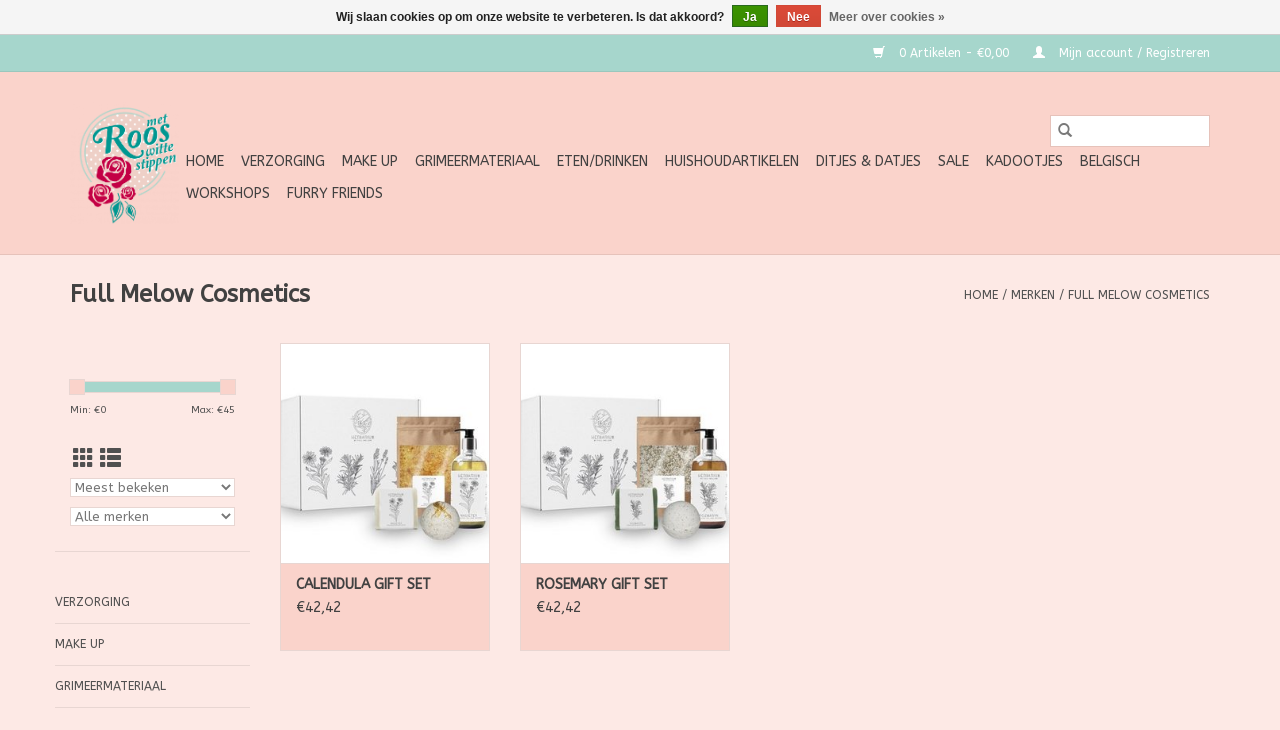

--- FILE ---
content_type: text/html;charset=utf-8
request_url: https://www.roosmetwittestippen.com/brands/full-melow-cosmetics/
body_size: 8117
content:
<!DOCTYPE html>
<html lang="nl">
  <head>
    <meta charset="utf-8"/>
<!-- [START] 'blocks/head.rain' -->
<!--

  (c) 2008-2026 Lightspeed Netherlands B.V.
  http://www.lightspeedhq.com
  Generated: 22-01-2026 @ 06:33:33

-->
<link rel="canonical" href="https://www.roosmetwittestippen.com/brands/full-melow-cosmetics/"/>
<link rel="alternate" href="https://www.roosmetwittestippen.com/index.rss" type="application/rss+xml" title="Nieuwe producten"/>
<link href="https://cdn.webshopapp.com/assets/cookielaw.css?2025-02-20" rel="stylesheet" type="text/css"/>
<meta name="robots" content="noodp,noydir"/>
<meta name="google-site-verification" content="google-site-verification=vHERdTcTQuyMyZBGCxG_zmyzW6vzFDReeFuafrhWjfg"/>
<meta property="og:url" content="https://www.roosmetwittestippen.com/brands/full-melow-cosmetics/?source=facebook"/>
<meta property="og:site_name" content="Roos met witte Stippen"/>
<meta property="og:title" content="Full Melow Cosmetics"/>
<meta property="og:description" content="Roos met Witte Stippen is hét bewijs dat natuur- en diervriendelijke oplossingen niet altijd saai, beige of &quot;geitenwollensokken&quot;-getint moeten zijn! Bij ons vi"/>
<!--[if lt IE 9]>
<script src="https://cdn.webshopapp.com/assets/html5shiv.js?2025-02-20"></script>
<![endif]-->
<!-- [END] 'blocks/head.rain' -->
    <title>Full Melow Cosmetics - Roos met witte Stippen</title>
    <meta name="description" content="Roos met Witte Stippen is hét bewijs dat natuur- en diervriendelijke oplossingen niet altijd saai, beige of &quot;geitenwollensokken&quot;-getint moeten zijn! Bij ons vi" />
    <meta name="keywords" content="Full, Melow, Cosmetics, vegan, dierproefvrij, plantaardig, cruelty free, diervriendelijk, biologisch, bio-afbreekbaar, ecologisch, eco-friendly, cosmetica, verzorging, verzorgingsproducten, wasmiddel, schoonmaakproduct, poetsproduct, schoonmaakmiddel" />
    <meta http-equiv="X-UA-Compatible" content="IE=edge,chrome=1">
    <meta name="viewport" content="width=device-width, initial-scale=1.0">
    <meta name="apple-mobile-web-app-capable" content="yes">
    <meta name="apple-mobile-web-app-status-bar-style" content="black">

    <link rel="shortcut icon" href="https://cdn.webshopapp.com/shops/276810/themes/118433/v/4620/assets/favicon.ico?20200424121438" type="image/x-icon" />
    <link href='//fonts.googleapis.com/css?family=ABeeZee:400,300,600' rel='stylesheet' type='text/css'>
    <link href='//fonts.googleapis.com/css?family=ABeeZee:400,300,600' rel='stylesheet' type='text/css'>
    <link rel="shortcut icon" href="https://cdn.webshopapp.com/shops/276810/themes/118433/v/4620/assets/favicon.ico?20200424121438" type="image/x-icon" />
    <link rel="stylesheet" href="https://cdn.webshopapp.com/shops/276810/themes/118433/assets/bootstrap-min.css?2025121911071120200921091826" />
    <link rel="stylesheet" href="https://cdn.webshopapp.com/shops/276810/themes/118433/assets/style.css?2025121911071120200921091826" />
    <link rel="stylesheet" href="https://cdn.webshopapp.com/shops/276810/themes/118433/assets/settings.css?2025121911071120200921091826" />
    <link rel="stylesheet" href="https://cdn.webshopapp.com/assets/gui-2-0.css?2025-02-20" />
    <link rel="stylesheet" href="https://cdn.webshopapp.com/assets/gui-responsive-2-0.css?2025-02-20" />
    <link rel="stylesheet" href="https://cdn.webshopapp.com/shops/276810/themes/118433/assets/custom.css?2025121911071120200921091826" />
    
    <script src="https://cdn.webshopapp.com/assets/jquery-1-9-1.js?2025-02-20"></script>
    <script src="https://cdn.webshopapp.com/assets/jquery-ui-1-10-1.js?2025-02-20"></script>

    <script type="text/javascript" src="https://cdn.webshopapp.com/shops/276810/themes/118433/assets/global.js?2025121911071120200921091826"></script>
		<script type="text/javascript" src="https://cdn.webshopapp.com/shops/276810/themes/118433/assets/bootstrap-min.js?2025121911071120200921091826"></script>
    <script type="text/javascript" src="https://cdn.webshopapp.com/shops/276810/themes/118433/assets/jcarousel.js?2025121911071120200921091826"></script>
    <script type="text/javascript" src="https://cdn.webshopapp.com/assets/gui.js?2025-02-20"></script>
    <script type="text/javascript" src="https://cdn.webshopapp.com/assets/gui-responsive-2-0.js?2025-02-20"></script>

    <script type="text/javascript" src="https://cdn.webshopapp.com/shops/276810/themes/118433/assets/share42.js?2025121911071120200921091826"></script>

    <!--[if lt IE 9]>
    <link rel="stylesheet" href="https://cdn.webshopapp.com/shops/276810/themes/118433/assets/style-ie.css?2025121911071120200921091826" />
    <![endif]-->
    <link rel="stylesheet" media="print" href="https://cdn.webshopapp.com/shops/276810/themes/118433/assets/print-min.css?2025121911071120200921091826" />
  </head>
  <body>
    <header>
  <div class="topnav">
    <div class="container">
      
      <div class="right">
        <span role="region" aria-label="Winkelwagen">
          <a href="https://www.roosmetwittestippen.com/cart/" title="Winkelwagen" class="cart">
            <span class="glyphicon glyphicon-shopping-cart"></span>
            0 Artikelen - €0,00
          </a>
        </span>
        <span>
          <a href="https://www.roosmetwittestippen.com/account/" title="Mijn account" class="my-account">
            <span class="glyphicon glyphicon-user"></span>
                        	Mijn account / Registreren
                      </a>
        </span>
      </div>
    </div>
  </div>

  <div class="navigation container">
    <div class="align">
      <div class="burger">
        <button type="button" aria-label="Open menu">
          <img src="https://cdn.webshopapp.com/shops/276810/themes/118433/assets/hamburger.png?2025121911071120200921091826" width="32" height="32" alt="Menu">
        </button>
      </div>

              <div class="vertical logo">
          <a href="https://www.roosmetwittestippen.com/" title="Natuur- en diervriendelijke alternatieven, met tal van vegan en zerowaste opties">
            <img src="https://cdn.webshopapp.com/shops/276810/themes/118433/assets/logo.png?20200626171224" alt="Natuur- en diervriendelijke alternatieven, met tal van vegan en zerowaste opties" />
          </a>
        </div>
      
      <nav class="nonbounce desktop vertical">
        <form action="https://www.roosmetwittestippen.com/search/" method="get" id="formSearch" role="search">
          <input type="text" name="q" autocomplete="off" value="" aria-label="Zoeken" />
          <button type="submit" class="search-btn" title="Zoeken">
            <span class="glyphicon glyphicon-search"></span>
          </button>
        </form>
        <ul region="navigation" aria-label=Navigation menu>
          <li class="item home ">
            <a class="itemLink" href="https://www.roosmetwittestippen.com/">Home</a>
          </li>
          
                    	<li class="item sub">
              <a class="itemLink" href="https://www.roosmetwittestippen.com/verzorging/" title="Verzorging">
                Verzorging
              </a>
                            	<span class="glyphicon glyphicon-play"></span>
                <ul class="subnav">
                                      <li class="subitem">
                      <a class="subitemLink" href="https://www.roosmetwittestippen.com/verzorging/gezicht/" title="Gezicht">Gezicht</a>
                                              <ul class="subnav">
                                                      <li class="subitem">
                              <a class="subitemLink" href="https://www.roosmetwittestippen.com/verzorging/gezicht/reinigen/" title="Reinigen">Reinigen</a>
                            </li>
                                                      <li class="subitem">
                              <a class="subitemLink" href="https://www.roosmetwittestippen.com/verzorging/gezicht/toners/" title="Toners">Toners</a>
                            </li>
                                                      <li class="subitem">
                              <a class="subitemLink" href="https://www.roosmetwittestippen.com/verzorging/gezicht/serum/" title="Serum">Serum</a>
                            </li>
                                                      <li class="subitem">
                              <a class="subitemLink" href="https://www.roosmetwittestippen.com/verzorging/gezicht/gezichtscreme-olie/" title="Gezichtscrème/olie">Gezichtscrème/olie</a>
                            </li>
                                                      <li class="subitem">
                              <a class="subitemLink" href="https://www.roosmetwittestippen.com/verzorging/gezicht/nachtcreme/" title="Nachtcrème">Nachtcrème</a>
                            </li>
                                                      <li class="subitem">
                              <a class="subitemLink" href="https://www.roosmetwittestippen.com/verzorging/gezicht/gezichtsscrub-peeling/" title="Gezichtsscrub/peeling">Gezichtsscrub/peeling</a>
                            </li>
                                                      <li class="subitem">
                              <a class="subitemLink" href="https://www.roosmetwittestippen.com/verzorging/gezicht/maskers/" title="Maskers">Maskers</a>
                            </li>
                                                      <li class="subitem">
                              <a class="subitemLink" href="https://www.roosmetwittestippen.com/verzorging/gezicht/oogcreme/" title="Oogcreme">Oogcreme</a>
                            </li>
                                                      <li class="subitem">
                              <a class="subitemLink" href="https://www.roosmetwittestippen.com/verzorging/gezicht/lippenbalsem/" title="lippenbalsem">lippenbalsem</a>
                            </li>
                                                      <li class="subitem">
                              <a class="subitemLink" href="https://www.roosmetwittestippen.com/verzorging/gezicht/roll-on/" title="Roll on">Roll on</a>
                            </li>
                                                  </ul>
                                          </li>
                	                    <li class="subitem">
                      <a class="subitemLink" href="https://www.roosmetwittestippen.com/verzorging/lichaam/" title="Lichaam">Lichaam</a>
                                              <ul class="subnav">
                                                      <li class="subitem">
                              <a class="subitemLink" href="https://www.roosmetwittestippen.com/verzorging/lichaam/voor-de-kids/" title="Voor de Kids">Voor de Kids</a>
                            </li>
                                                      <li class="subitem">
                              <a class="subitemLink" href="https://www.roosmetwittestippen.com/verzorging/lichaam/handen/" title="Handen">Handen</a>
                            </li>
                                                      <li class="subitem">
                              <a class="subitemLink" href="https://www.roosmetwittestippen.com/verzorging/lichaam/badplezier/" title="Badplezier">Badplezier</a>
                            </li>
                                                      <li class="subitem">
                              <a class="subitemLink" href="https://www.roosmetwittestippen.com/verzorging/lichaam/douche-bodywash/" title="Douche/Bodywash">Douche/Bodywash</a>
                            </li>
                                                      <li class="subitem">
                              <a class="subitemLink" href="https://www.roosmetwittestippen.com/verzorging/lichaam/olie-massage/" title="Olie/massage">Olie/massage</a>
                            </li>
                                                      <li class="subitem">
                              <a class="subitemLink" href="https://www.roosmetwittestippen.com/verzorging/lichaam/zeepblok/" title="Zeepblok">Zeepblok</a>
                            </li>
                                                      <li class="subitem">
                              <a class="subitemLink" href="https://www.roosmetwittestippen.com/verzorging/lichaam/parfum/" title="Parfum">Parfum</a>
                            </li>
                                                      <li class="subitem">
                              <a class="subitemLink" href="https://www.roosmetwittestippen.com/verzorging/lichaam/scrub/" title="Scrub">Scrub</a>
                            </li>
                                                      <li class="subitem">
                              <a class="subitemLink" href="https://www.roosmetwittestippen.com/verzorging/lichaam/deo/" title="Deo">Deo</a>
                            </li>
                                                      <li class="subitem">
                              <a class="subitemLink" href="https://www.roosmetwittestippen.com/verzorging/lichaam/bodylotion-butter-bar/" title="Bodylotion/butter/bar">Bodylotion/butter/bar</a>
                            </li>
                                                      <li class="subitem">
                              <a class="subitemLink" href="https://www.roosmetwittestippen.com/verzorging/lichaam/voor-moeders/" title="Voor moeders">Voor moeders</a>
                            </li>
                                                      <li class="subitem">
                              <a class="subitemLink" href="https://www.roosmetwittestippen.com/verzorging/lichaam/voeten/" title="voeten">voeten</a>
                            </li>
                                                  </ul>
                                          </li>
                	                    <li class="subitem">
                      <a class="subitemLink" href="https://www.roosmetwittestippen.com/verzorging/haar/" title="Haar">Haar</a>
                                              <ul class="subnav">
                                                      <li class="subitem">
                              <a class="subitemLink" href="https://www.roosmetwittestippen.com/verzorging/haar/shampoo-conditioner/" title="Shampoo &amp; Conditioner">Shampoo &amp; Conditioner</a>
                            </li>
                                                      <li class="subitem">
                              <a class="subitemLink" href="https://www.roosmetwittestippen.com/verzorging/haar/voor-de-kids/" title="Voor de Kids">Voor de Kids</a>
                            </li>
                                                      <li class="subitem">
                              <a class="subitemLink" href="https://www.roosmetwittestippen.com/verzorging/haar/kleur/" title="Kleur">Kleur</a>
                            </li>
                                                      <li class="subitem">
                              <a class="subitemLink" href="https://www.roosmetwittestippen.com/verzorging/haar/in-de-plooi/" title="In de plooi">In de plooi</a>
                            </li>
                                                      <li class="subitem">
                              <a class="subitemLink" href="https://www.roosmetwittestippen.com/verzorging/haar/baard/" title="Baard">Baard</a>
                            </li>
                                                  </ul>
                                          </li>
                	                    <li class="subitem">
                      <a class="subitemLink" href="https://www.roosmetwittestippen.com/verzorging/mondhygiene/" title="Mondhygiëne">Mondhygiëne</a>
                                              <ul class="subnav">
                                                      <li class="subitem">
                              <a class="subitemLink" href="https://www.roosmetwittestippen.com/verzorging/mondhygiene/voor-de-kids/" title="Voor de Kids">Voor de Kids</a>
                            </li>
                                                      <li class="subitem">
                              <a class="subitemLink" href="https://www.roosmetwittestippen.com/verzorging/mondhygiene/met-fluor/" title="Met Fluor">Met Fluor</a>
                            </li>
                                                      <li class="subitem">
                              <a class="subitemLink" href="https://www.roosmetwittestippen.com/verzorging/mondhygiene/zonder-fluor/" title="Zonder Fluor">Zonder Fluor</a>
                            </li>
                                                      <li class="subitem">
                              <a class="subitemLink" href="https://www.roosmetwittestippen.com/verzorging/mondhygiene/allerlei/" title="Allerlei">Allerlei</a>
                            </li>
                                                  </ul>
                                          </li>
                	                    <li class="subitem">
                      <a class="subitemLink" href="https://www.roosmetwittestippen.com/verzorging/zonneproducten/" title="Zonneproducten">Zonneproducten</a>
                                              <ul class="subnav">
                                                      <li class="subitem">
                              <a class="subitemLink" href="https://www.roosmetwittestippen.com/verzorging/zonneproducten/voor-volwassenen/" title="Voor Volwassenen">Voor Volwassenen</a>
                            </li>
                                                      <li class="subitem">
                              <a class="subitemLink" href="https://www.roosmetwittestippen.com/verzorging/zonneproducten/voor-de-kids/" title="Voor de Kids">Voor de Kids</a>
                            </li>
                                                  </ul>
                                          </li>
                	                    <li class="subitem">
                      <a class="subitemLink" href="https://www.roosmetwittestippen.com/verzorging/onder-de-gordel/" title="Onder de gordel">Onder de gordel</a>
                                          </li>
                	                    <li class="subitem">
                      <a class="subitemLink" href="https://www.roosmetwittestippen.com/verzorging/scheren-ontharen/" title="Scheren &amp; ontharen">Scheren &amp; ontharen</a>
                                          </li>
                	                    <li class="subitem">
                      <a class="subitemLink" href="https://www.roosmetwittestippen.com/verzorging/oren/" title="Oren">Oren</a>
                                          </li>
                	              	</ul>
                          </li>
                    	<li class="item sub">
              <a class="itemLink" href="https://www.roosmetwittestippen.com/make-up/" title="Make up">
                Make up
              </a>
                            	<span class="glyphicon glyphicon-play"></span>
                <ul class="subnav">
                                      <li class="subitem">
                      <a class="subitemLink" href="https://www.roosmetwittestippen.com/make-up/nagels/" title="Nagels">Nagels</a>
                                          </li>
                	                    <li class="subitem">
                      <a class="subitemLink" href="https://www.roosmetwittestippen.com/make-up/ogen/" title="Ogen">Ogen</a>
                                          </li>
                	                    <li class="subitem">
                      <a class="subitemLink" href="https://www.roosmetwittestippen.com/make-up/lippen/" title="Lippen">Lippen</a>
                                          </li>
                	                    <li class="subitem">
                      <a class="subitemLink" href="https://www.roosmetwittestippen.com/make-up/gezicht/" title="Gezicht">Gezicht</a>
                                          </li>
                	                    <li class="subitem">
                      <a class="subitemLink" href="https://www.roosmetwittestippen.com/make-up/make-up-accessoires/" title="Make-up accessoires">Make-up accessoires</a>
                                          </li>
                	              	</ul>
                          </li>
                    	<li class="item sub">
              <a class="itemLink" href="https://www.roosmetwittestippen.com/grimeermateriaal/" title="Grimeermateriaal">
                Grimeermateriaal
              </a>
                            	<span class="glyphicon glyphicon-play"></span>
                <ul class="subnav">
                                      <li class="subitem">
                      <a class="subitemLink" href="https://www.roosmetwittestippen.com/grimeermateriaal/schmink-op-waterbasis/" title="schmink op waterbasis">schmink op waterbasis</a>
                                              <ul class="subnav">
                                                      <li class="subitem">
                              <a class="subitemLink" href="https://www.roosmetwittestippen.com/grimeermateriaal/schmink-op-waterbasis/splitcakes/" title="splitcakes">splitcakes</a>
                            </li>
                                                      <li class="subitem">
                              <a class="subitemLink" href="https://www.roosmetwittestippen.com/grimeermateriaal/schmink-op-waterbasis/solid-colours/" title="solid colours">solid colours</a>
                            </li>
                                                      <li class="subitem">
                              <a class="subitemLink" href="https://www.roosmetwittestippen.com/grimeermateriaal/schmink-op-waterbasis/rainbowcakes/" title="rainbowcakes">rainbowcakes</a>
                            </li>
                                                      <li class="subitem">
                              <a class="subitemLink" href="https://www.roosmetwittestippen.com/grimeermateriaal/schmink-op-waterbasis/paletten/" title="paletten">paletten</a>
                            </li>
                                                  </ul>
                                          </li>
                	                    <li class="subitem">
                      <a class="subitemLink" href="https://www.roosmetwittestippen.com/grimeermateriaal/penselen/" title="Penselen">Penselen</a>
                                              <ul class="subnav">
                                                      <li class="subitem">
                              <a class="subitemLink" href="https://www.roosmetwittestippen.com/grimeermateriaal/penselen/superstar/" title="Superstar">Superstar</a>
                            </li>
                                                      <li class="subitem">
                              <a class="subitemLink" href="https://www.roosmetwittestippen.com/grimeermateriaal/penselen/leannes-brush/" title="Leanne&#039;s brush">Leanne&#039;s brush</a>
                            </li>
                                                      <li class="subitem">
                              <a class="subitemLink" href="https://www.roosmetwittestippen.com/grimeermateriaal/penselen/blazin-brush/" title="Blazin Brush">Blazin Brush</a>
                            </li>
                                                      <li class="subitem">
                              <a class="subitemLink" href="https://www.roosmetwittestippen.com/grimeermateriaal/penselen/aliyah-brushes/" title="Aliyah brushes">Aliyah brushes</a>
                            </li>
                                                      <li class="subitem">
                              <a class="subitemLink" href="https://www.roosmetwittestippen.com/grimeermateriaal/penselen/pink-tips/" title="Pink tips">Pink tips</a>
                            </li>
                                                      <li class="subitem">
                              <a class="subitemLink" href="https://www.roosmetwittestippen.com/grimeermateriaal/penselen/bolt/" title="Bolt">Bolt</a>
                            </li>
                                                      <li class="subitem">
                              <a class="subitemLink" href="https://www.roosmetwittestippen.com/grimeermateriaal/penselen/kingart/" title="KingArt">KingArt</a>
                            </li>
                                                      <li class="subitem">
                              <a class="subitemLink" href="https://www.roosmetwittestippen.com/grimeermateriaal/penselen/partyxplosion/" title="PartyXplosion">PartyXplosion</a>
                            </li>
                                                      <li class="subitem">
                              <a class="subitemLink" href="https://www.roosmetwittestippen.com/grimeermateriaal/penselen/matteo-arfanotti/" title="Matteo Arfanotti">Matteo Arfanotti</a>
                            </li>
                                                      <li class="subitem">
                              <a class="subitemLink" href="https://www.roosmetwittestippen.com/grimeermateriaal/penselen/mehron-pro-mark-reid-brush/" title="Mehron Pro Mark Reid Brush">Mehron Pro Mark Reid Brush</a>
                            </li>
                                                      <li class="subitem">
                              <a class="subitemLink" href="https://www.roosmetwittestippen.com/grimeermateriaal/penselen/nats-gold-edition/" title="Nat&#039;s Gold Edition">Nat&#039;s Gold Edition</a>
                            </li>
                                                      <li class="subitem">
                              <a class="subitemLink" href="https://www.roosmetwittestippen.com/grimeermateriaal/penselen/boozyshop/" title="Boozyshop">Boozyshop</a>
                            </li>
                                                      <li class="subitem">
                              <a class="subitemLink" href="https://www.roosmetwittestippen.com/grimeermateriaal/penselen/sparkling-faces/" title="Sparkling faces">Sparkling faces</a>
                            </li>
                                                      <li class="subitem">
                              <a class="subitemLink" href="https://www.roosmetwittestippen.com/grimeermateriaal/penselen/ybody/" title="Ybody">Ybody</a>
                            </li>
                                                      <li class="subitem">
                              <a class="subitemLink" href="https://www.roosmetwittestippen.com/grimeermateriaal/penselen/pixies-dream/" title="Pixie&#039;s Dream">Pixie&#039;s Dream</a>
                            </li>
                                                      <li class="subitem">
                              <a class="subitemLink" href="https://www.roosmetwittestippen.com/grimeermateriaal/penselen/facepaintstuff/" title="facepaintstuff">facepaintstuff</a>
                            </li>
                                                  </ul>
                                          </li>
                	                    <li class="subitem">
                      <a class="subitemLink" href="https://www.roosmetwittestippen.com/grimeermateriaal/sponsjes/" title="sponsjes">sponsjes</a>
                                          </li>
                	                    <li class="subitem">
                      <a class="subitemLink" href="https://www.roosmetwittestippen.com/grimeermateriaal/oefenborden/" title="Oefenborden">Oefenborden</a>
                                          </li>
                	                    <li class="subitem">
                      <a class="subitemLink" href="https://www.roosmetwittestippen.com/grimeermateriaal/glitter-glamour/" title="Glitter &amp; glamour">Glitter &amp; glamour</a>
                                          </li>
                	                    <li class="subitem">
                      <a class="subitemLink" href="https://www.roosmetwittestippen.com/grimeermateriaal/overige/" title="Overige">Overige</a>
                                          </li>
                	                    <li class="subitem">
                      <a class="subitemLink" href="https://www.roosmetwittestippen.com/grimeermateriaal/sjablonen-stencils/" title="Sjablonen/Stencils">Sjablonen/Stencils</a>
                                          </li>
                	                    <li class="subitem">
                      <a class="subitemLink" href="https://www.roosmetwittestippen.com/grimeermateriaal/starterspakketten/" title="Starterspakketten">Starterspakketten</a>
                                          </li>
                	              	</ul>
                          </li>
                    	<li class="item sub">
              <a class="itemLink" href="https://www.roosmetwittestippen.com/eten-drinken/" title="Eten/Drinken">
                Eten/Drinken
              </a>
                            	<span class="glyphicon glyphicon-play"></span>
                <ul class="subnav">
                                      <li class="subitem">
                      <a class="subitemLink" href="https://www.roosmetwittestippen.com/eten-drinken/yummie/" title="Yummie">Yummie</a>
                                          </li>
                	                    <li class="subitem">
                      <a class="subitemLink" href="https://www.roosmetwittestippen.com/eten-drinken/drankjes/" title="Drankjes">Drankjes</a>
                                          </li>
                	                    <li class="subitem">
                      <a class="subitemLink" href="https://www.roosmetwittestippen.com/eten-drinken/supplementen/" title="supplementen">supplementen</a>
                                          </li>
                	              	</ul>
                          </li>
                    	<li class="item sub">
              <a class="itemLink" href="https://www.roosmetwittestippen.com/huishoudartikelen/" title="Huishoudartikelen">
                Huishoudartikelen
              </a>
                            	<span class="glyphicon glyphicon-play"></span>
                <ul class="subnav">
                                      <li class="subitem">
                      <a class="subitemLink" href="https://www.roosmetwittestippen.com/huishoudartikelen/spik-span/" title="Spik &amp; Span">Spik &amp; Span</a>
                                          </li>
                	                    <li class="subitem">
                      <a class="subitemLink" href="https://www.roosmetwittestippen.com/huishoudartikelen/wasjes-plasjes/" title="Wasjes &amp; Plasjes">Wasjes &amp; Plasjes</a>
                                          </li>
                	                    <li class="subitem">
                      <a class="subitemLink" href="https://www.roosmetwittestippen.com/huishoudartikelen/koken-tafelen/" title="Koken &amp; Tafelen">Koken &amp; Tafelen</a>
                                          </li>
                	                    <li class="subitem">
                      <a class="subitemLink" href="https://www.roosmetwittestippen.com/huishoudartikelen/basisproducten-diy/" title="Basisproducten - DIY">Basisproducten - DIY</a>
                                          </li>
                	                    <li class="subitem">
                      <a class="subitemLink" href="https://www.roosmetwittestippen.com/huishoudartikelen/huis-tuin/" title="Huis &amp; Tuin">Huis &amp; Tuin</a>
                                          </li>
                	                    <li class="subitem">
                      <a class="subitemLink" href="https://www.roosmetwittestippen.com/huishoudartikelen/geurtjes-allerlei/" title="Geurtjes allerlei">Geurtjes allerlei</a>
                                          </li>
                	              	</ul>
                          </li>
                    	<li class="item sub">
              <a class="itemLink" href="https://www.roosmetwittestippen.com/ditjes-datjes/" title="Ditjes &amp; Datjes">
                Ditjes &amp; Datjes
              </a>
                            	<span class="glyphicon glyphicon-play"></span>
                <ul class="subnav">
                                      <li class="subitem">
                      <a class="subitemLink" href="https://www.roosmetwittestippen.com/ditjes-datjes/cadeaubonnen/" title="Cadeaubonnen">Cadeaubonnen</a>
                                          </li>
                	                    <li class="subitem">
                      <a class="subitemLink" href="https://www.roosmetwittestippen.com/ditjes-datjes/kledij/" title="Kledij">Kledij</a>
                                              <ul class="subnav">
                                                      <li class="subitem">
                              <a class="subitemLink" href="https://www.roosmetwittestippen.com/ditjes-datjes/kledij/ondergoed/" title="ondergoed">ondergoed</a>
                            </li>
                                                      <li class="subitem">
                              <a class="subitemLink" href="https://www.roosmetwittestippen.com/ditjes-datjes/kledij/kousen/" title="kousen">kousen</a>
                            </li>
                                                  </ul>
                                          </li>
                	                    <li class="subitem">
                      <a class="subitemLink" href="https://www.roosmetwittestippen.com/ditjes-datjes/koddige-kaartjes/" title="Koddige Kaartjes">Koddige Kaartjes</a>
                                              <ul class="subnav">
                                                      <li class="subitem">
                              <a class="subitemLink" href="https://www.roosmetwittestippen.com/ditjes-datjes/koddige-kaartjes/eindejaar/" title="eindejaar">eindejaar</a>
                            </li>
                                                      <li class="subitem">
                              <a class="subitemLink" href="https://www.roosmetwittestippen.com/ditjes-datjes/koddige-kaartjes/babyboom/" title="babyboom">babyboom</a>
                            </li>
                                                      <li class="subitem">
                              <a class="subitemLink" href="https://www.roosmetwittestippen.com/ditjes-datjes/koddige-kaartjes/feest/" title="feest">feest</a>
                            </li>
                                                      <li class="subitem">
                              <a class="subitemLink" href="https://www.roosmetwittestippen.com/ditjes-datjes/koddige-kaartjes/op-kamp/" title="op kamp">op kamp</a>
                            </li>
                                                      <li class="subitem">
                              <a class="subitemLink" href="https://www.roosmetwittestippen.com/ditjes-datjes/koddige-kaartjes/liefde/" title="liefde">liefde</a>
                            </li>
                                                      <li class="subitem">
                              <a class="subitemLink" href="https://www.roosmetwittestippen.com/ditjes-datjes/koddige-kaartjes/hart-onder-de-riem/" title="hart onder de riem">hart onder de riem</a>
                            </li>
                                                      <li class="subitem">
                              <a class="subitemLink" href="https://www.roosmetwittestippen.com/ditjes-datjes/koddige-kaartjes/voor-vanalles/" title="voor vanalles">voor vanalles</a>
                            </li>
                                                      <li class="subitem">
                              <a class="subitemLink" href="https://www.roosmetwittestippen.com/ditjes-datjes/koddige-kaartjes/juf-meester/" title="juf/meester">juf/meester</a>
                            </li>
                                                      <li class="subitem">
                              <a class="subitemLink" href="https://www.roosmetwittestippen.com/ditjes-datjes/koddige-kaartjes/beterschap/" title="beterschap">beterschap</a>
                            </li>
                                                      <li class="subitem">
                              <a class="subitemLink" href="https://www.roosmetwittestippen.com/ditjes-datjes/koddige-kaartjes/meter-peter-mama-papa/" title="meter/peter/mama/papa">meter/peter/mama/papa</a>
                            </li>
                                                  </ul>
                                          </li>
                	                    <li class="subitem">
                      <a class="subitemLink" href="https://www.roosmetwittestippen.com/ditjes-datjes/lekker-warm/" title="Lekker warm">Lekker warm</a>
                                          </li>
                	                    <li class="subitem">
                      <a class="subitemLink" href="https://www.roosmetwittestippen.com/ditjes-datjes/bewaren-meenemen/" title="Bewaren &amp; Meenemen">Bewaren &amp; Meenemen</a>
                                              <ul class="subnav">
                                                      <li class="subitem">
                              <a class="subitemLink" href="https://www.roosmetwittestippen.com/ditjes-datjes/bewaren-meenemen/drinken-en-eten/" title="drinken en eten">drinken en eten</a>
                            </li>
                                                      <li class="subitem">
                              <a class="subitemLink" href="https://www.roosmetwittestippen.com/ditjes-datjes/bewaren-meenemen/zeep-bodycream-blok/" title="zeep/bodycream blok">zeep/bodycream blok</a>
                            </li>
                                                      <li class="subitem">
                              <a class="subitemLink" href="https://www.roosmetwittestippen.com/ditjes-datjes/bewaren-meenemen/bag/" title="bag">bag</a>
                            </li>
                                                  </ul>
                                          </li>
                	                    <li class="subitem">
                      <a class="subitemLink" href="https://www.roosmetwittestippen.com/ditjes-datjes/zoemende-beestjes/" title="Zoemende beestjes">Zoemende beestjes</a>
                                          </li>
                	                    <li class="subitem">
                      <a class="subitemLink" href="https://www.roosmetwittestippen.com/ditjes-datjes/voor-de-allerkleinsten/" title="Voor de allerkleinsten">Voor de allerkleinsten</a>
                                          </li>
                	                    <li class="subitem">
                      <a class="subitemLink" href="https://www.roosmetwittestippen.com/ditjes-datjes/eerste-hulp/" title="Eerste hulp">Eerste hulp</a>
                                          </li>
                	                    <li class="subitem">
                      <a class="subitemLink" href="https://www.roosmetwittestippen.com/ditjes-datjes/beddengoed/" title="Beddengoed">Beddengoed</a>
                                              <ul class="subnav">
                                                      <li class="subitem">
                              <a class="subitemLink" href="https://www.roosmetwittestippen.com/ditjes-datjes/beddengoed/kussensloop/" title="kussensloop">kussensloop</a>
                            </li>
                                                      <li class="subitem">
                              <a class="subitemLink" href="https://www.roosmetwittestippen.com/ditjes-datjes/beddengoed/dekbedovertrek/" title="dekbedovertrek">dekbedovertrek</a>
                            </li>
                                                      <li class="subitem">
                              <a class="subitemLink" href="https://www.roosmetwittestippen.com/ditjes-datjes/beddengoed/hoeslaken/" title="hoeslaken">hoeslaken</a>
                            </li>
                                                      <li class="subitem">
                              <a class="subitemLink" href="https://www.roosmetwittestippen.com/ditjes-datjes/beddengoed/bovenlaken/" title="bovenlaken">bovenlaken</a>
                            </li>
                                                  </ul>
                                          </li>
                	              	</ul>
                          </li>
                    	<li class="item">
              <a class="itemLink" href="https://www.roosmetwittestippen.com/sale/" title="SALE">
                SALE
              </a>
                          </li>
                    	<li class="item">
              <a class="itemLink" href="https://www.roosmetwittestippen.com/kadootjes/" title="Kadootjes">
                Kadootjes
              </a>
                          </li>
                    	<li class="item">
              <a class="itemLink" href="https://www.roosmetwittestippen.com/belgisch/" title="Belgisch">
                Belgisch
              </a>
                          </li>
                    	<li class="item">
              <a class="itemLink" href="https://www.roosmetwittestippen.com/workshops/" title="Workshops">
                Workshops
              </a>
                          </li>
                    	<li class="item">
              <a class="itemLink" href="https://www.roosmetwittestippen.com/furry-friends/" title="Furry Friends">
                Furry Friends
              </a>
                          </li>
          
          
          
          
                  </ul>

        <span class="glyphicon glyphicon-remove"></span>
      </nav>
    </div>
  </div>
</header>

    <div class="wrapper">
      <div class="container content" role="main">
                <div class="page-title row">
  <div class="col-sm-6 col-md-6">
    <h1>Full Melow Cosmetics</h1>
  </div>
  <div class="col-sm-6 col-md-6 breadcrumbs text-right" role="nav" aria-label="Breadcrumbs">
  <a href="https://www.roosmetwittestippen.com/" title="Home">Home</a>

      / <a href="https://www.roosmetwittestippen.com/brands/" >Merken</a>
      / <a href="https://www.roosmetwittestippen.com/brands/full-melow-cosmetics/" aria-current="true">Full Melow Cosmetics</a>
  </div>

  </div>
<div class="products row">
  <div class="col-md-2 sidebar" role="complementary">
    <div class="row sort">
      <form action="https://www.roosmetwittestippen.com/brands/full-melow-cosmetics/" method="get" id="filter_form" class="col-xs-12 col-sm-12">
        <input type="hidden" name="mode" value="grid" id="filter_form_mode" />
        <input type="hidden" name="limit" value="12" id="filter_form_limit" />
        <input type="hidden" name="sort" value="popular" id="filter_form_sort" />
        <input type="hidden" name="max" value="45" id="filter_form_max" />
        <input type="hidden" name="min" value="0" id="filter_form_min" />

        <div class="price-filter" aria-hidden="true">
          <div class="sidebar-filter-slider">
            <div id="collection-filter-price"></div>
          </div>
          <div class="price-filter-range clear">
            <div class="min">Min: €<span>0</span></div>
            <div class="max">Max: €<span>45</span></div>
          </div>
        </div>

        <div class="modes hidden-xs hidden-sm">
          <a href="?mode=grid" aria-label="Rasterweergave"><i class="glyphicon glyphicon-th" role="presentation"></i></a>
          <a href="?mode=list" aria-label="Lijstweergave"><i class="glyphicon glyphicon-th-list" role="presentation"></i></a>
        </div>

        <select name="sort" onchange="$('#formSortModeLimit').submit();" aria-label="Sorteren op">
                    	<option value="popular" selected="selected">Meest bekeken</option>
                    	<option value="newest">Nieuwste producten</option>
                    	<option value="lowest">Laagste prijs</option>
                    	<option value="highest">Hoogste prijs</option>
                    	<option value="asc">Naam oplopend</option>
                    	<option value="desc">Naam aflopend</option>
                  </select>

                  <select name="brand" aria-label="Filter by Merk">
                        	<option value="0" selected="selected">Alle merken</option>
                        	<option value="4410098">Full Melow Cosmetics</option>
                      </select>
        
              </form>
  	</div>

    			<div class="row" role="navigation" aria-label="Categorieën">
				<ul>
  				    				<li class="item">
              <span class="arrow"></span>
              <a href="https://www.roosmetwittestippen.com/verzorging/" class="itemLink"  title="Verzorging">
                Verzorging               </a>

                  				</li>
  				    				<li class="item">
              <span class="arrow"></span>
              <a href="https://www.roosmetwittestippen.com/make-up/" class="itemLink"  title="Make up">
                Make up               </a>

                  				</li>
  				    				<li class="item">
              <span class="arrow"></span>
              <a href="https://www.roosmetwittestippen.com/grimeermateriaal/" class="itemLink"  title="Grimeermateriaal">
                Grimeermateriaal               </a>

                  				</li>
  				    				<li class="item">
              <span class="arrow"></span>
              <a href="https://www.roosmetwittestippen.com/eten-drinken/" class="itemLink"  title="Eten/Drinken">
                Eten/Drinken               </a>

                  				</li>
  				    				<li class="item">
              <span class="arrow"></span>
              <a href="https://www.roosmetwittestippen.com/huishoudartikelen/" class="itemLink"  title="Huishoudartikelen">
                Huishoudartikelen               </a>

                  				</li>
  				    				<li class="item">
              <span class="arrow"></span>
              <a href="https://www.roosmetwittestippen.com/ditjes-datjes/" class="itemLink"  title="Ditjes &amp; Datjes">
                Ditjes &amp; Datjes               </a>

                  				</li>
  				    				<li class="item">
              <span class="arrow"></span>
              <a href="https://www.roosmetwittestippen.com/sale/" class="itemLink"  title="SALE">
                SALE               </a>

                  				</li>
  				    				<li class="item">
              <span class="arrow"></span>
              <a href="https://www.roosmetwittestippen.com/kadootjes/" class="itemLink"  title="Kadootjes">
                Kadootjes               </a>

                  				</li>
  				    				<li class="item">
              <span class="arrow"></span>
              <a href="https://www.roosmetwittestippen.com/belgisch/" class="itemLink"  title="Belgisch">
                Belgisch               </a>

                  				</li>
  				    				<li class="item">
              <span class="arrow"></span>
              <a href="https://www.roosmetwittestippen.com/workshops/" class="itemLink"  title="Workshops">
                Workshops               </a>

                  				</li>
  				    				<li class="item">
              <span class="arrow"></span>
              <a href="https://www.roosmetwittestippen.com/furry-friends/" class="itemLink"  title="Furry Friends">
                Furry Friends               </a>

                  				</li>
  				  			</ul>
      </div>
		  </div>

  <div class="col-sm-12 col-md-10" role="region" aria-label="Product Listing">
        	<div class="product col-xs-6 col-sm-3 col-md-3">
  <div class="image-wrap">
    <a href="https://www.roosmetwittestippen.com/copy-of-rose-gift-set.html" title="Full Melow Cosmetics CALENDULA GIFT SET">
                              <img src="https://cdn.webshopapp.com/shops/276810/files/393426823/262x276x1/full-melow-cosmetics-calendula-gift-set.jpg" width="262" height="276" alt="Full Melow Cosmetics CALENDULA GIFT SET" title="Full Melow Cosmetics CALENDULA GIFT SET" />
                </a>

    <div class="description text-center">
      <a href="https://www.roosmetwittestippen.com/copy-of-rose-gift-set.html" title="Full Melow Cosmetics CALENDULA GIFT SET">
                <div class="text">
                    CALENDULA GIFT SET
                  </div>
      </a>
      <a href="https://www.roosmetwittestippen.com/cart/add/259501844/" class="cart">Toevoegen aan winkelwagen</a>    </div>
  </div>

  <div class="info">
    <a href="https://www.roosmetwittestippen.com/copy-of-rose-gift-set.html" title="Full Melow Cosmetics CALENDULA GIFT SET" class="title">
        CALENDULA GIFT SET     </a>

    <div class="left">
    
    €42,42 
   </div>
         </div>
</div>



        	<div class="product col-xs-6 col-sm-3 col-md-3">
  <div class="image-wrap">
    <a href="https://www.roosmetwittestippen.com/copy-of-rose-gift-set-130994268.html" title="Full Melow Cosmetics ROSEMARY GIFT SET">
                              <img src="https://cdn.webshopapp.com/shops/276810/files/393430088/262x276x1/full-melow-cosmetics-rosemary-gift-set.jpg" width="262" height="276" alt="Full Melow Cosmetics ROSEMARY GIFT SET" title="Full Melow Cosmetics ROSEMARY GIFT SET" />
                </a>

    <div class="description text-center">
      <a href="https://www.roosmetwittestippen.com/copy-of-rose-gift-set-130994268.html" title="Full Melow Cosmetics ROSEMARY GIFT SET">
                <div class="text">
                    ROSEMARY GIFT SET
                  </div>
      </a>
      <a href="https://www.roosmetwittestippen.com/cart/add/259506082/" class="cart">Toevoegen aan winkelwagen</a>    </div>
  </div>

  <div class="info">
    <a href="https://www.roosmetwittestippen.com/copy-of-rose-gift-set-130994268.html" title="Full Melow Cosmetics ROSEMARY GIFT SET" class="title">
        ROSEMARY GIFT SET     </a>

    <div class="left">
    
    €42,42 
   </div>
         </div>
</div>


<div class="clearfix visible-xs"></div>

          </div>
</div>


<script type="text/javascript">
  $(function(){
    $('#filter_form input, #filter_form select').change(function(){
      $(this).closest('form').submit();
    });

    $("#collection-filter-price").slider({
      range: true,
      min: 0,
      max: 45,
      values: [0, 45],
      step: 1,
      slide: function(event, ui) {
    		$('.sidebar-filter-range .min span').html(ui.values[0]);
    		$('.sidebar-filter-range .max span').html(ui.values[1]);

    		$('#filter_form_min').val(ui.values[0]);
    		$('#filter_form_max').val(ui.values[1]);
  		},
    	stop: function(event, ui) {
    		$('#filter_form').submit();
  		}
    });
  });
</script>
      </div>

      <footer>
  <hr class="full-width" />
  <div class="container">
    <div class="social row">
      
            	<div class="social-media col-xs-12 col-md-12  text-center">
        	<div class="inline-block relative">
          	<a href="https://www.facebook.com/roosmetwittestippen" class="social-icon facebook" target="_blank" aria-label="Facebook Roos met witte Stippen"></a>          	          	          	          	          	          	<a href="https://www.instagram.com/roosmetwittestippen/" class="social-icon instagram" target="_blank" aria-label="Instagram Roos met witte Stippen"></a>
          	        	</div>
      	</div>
          </div>

    <hr class="full-width" />

    <div class="links row">
      <div class="col-xs-12 col-sm-3 col-md-3" role="article" aria-label="Klantenservice links">
        <label class="footercollapse" for="_1">
          <strong>Klantenservice</strong>
          <span class="glyphicon glyphicon-chevron-down hidden-sm hidden-md hidden-lg"></span>
        </label>
        <input class="footercollapse_input hidden-md hidden-lg hidden-sm" id="_1" type="checkbox">
        <div class="list">
          <ul class="no-underline no-list-style">
                          <li>
                <a href="https://www.roosmetwittestippen.com/service/about/" title="Over ons" >
                  Over ons
                </a>
              </li>
                          <li>
                <a href="https://www.roosmetwittestippen.com/service/payment-methods/" title="Betaalmethodes" >
                  Betaalmethodes
                </a>
              </li>
                          <li>
                <a href="https://www.roosmetwittestippen.com/service/general-terms-conditions/" title="Algemene voorwaarden" >
                  Algemene voorwaarden
                </a>
              </li>
                          <li>
                <a href="https://www.roosmetwittestippen.com/service/disclaimer/" title="Disclaimer" >
                  Disclaimer
                </a>
              </li>
                          <li>
                <a href="https://www.roosmetwittestippen.com/service/privacy-policy/" title="Privacy Policy" >
                  Privacy Policy
                </a>
              </li>
                          <li>
                <a href="https://www.roosmetwittestippen.com/service/shipping-returns/" title="Verzenden &amp; retourneren" >
                  Verzenden &amp; retourneren
                </a>
              </li>
                          <li>
                <a href="https://www.roosmetwittestippen.com/service/" title="Openingsuren" >
                  Openingsuren
                </a>
              </li>
                      </ul>
        </div>
      </div>

      <div class="col-xs-12 col-sm-3 col-md-3" role="article" aria-label="Producten links">
    		<label class="footercollapse" for="_2">
        	<strong>Producten</strong>
          <span class="glyphicon glyphicon-chevron-down hidden-sm hidden-md hidden-lg"></span>
        </label>
        <input class="footercollapse_input hidden-md hidden-lg hidden-sm" id="_2" type="checkbox">
        <div class="list">
          <ul>
            <li><a href="https://www.roosmetwittestippen.com/collection/" title="Alle producten">Alle producten</a></li>
                        <li><a href="https://www.roosmetwittestippen.com/collection/?sort=newest" title="Nieuwe producten">Nieuwe producten</a></li>
            <li><a href="https://www.roosmetwittestippen.com/collection/offers/" title="Aanbiedingen">Aanbiedingen</a></li>
                                    <li><a href="https://www.roosmetwittestippen.com/index.rss" title="RSS-feed">RSS-feed</a></li>
          </ul>
        </div>
      </div>

      <div class="col-xs-12 col-sm-3 col-md-3" role="article" aria-label="Mijn account links">
        <label class="footercollapse" for="_3">
        	<strong>
          	          		Mijn account
          	        	</strong>
          <span class="glyphicon glyphicon-chevron-down hidden-sm hidden-md hidden-lg"></span>
        </label>
        <input class="footercollapse_input hidden-md hidden-lg hidden-sm" id="_3" type="checkbox">

        <div class="list">
          <ul>
            
                        	            		<li><a href="https://www.roosmetwittestippen.com/account/" title="Registreren">Registreren</a></li>
            	                        	            		<li><a href="https://www.roosmetwittestippen.com/account/orders/" title="Mijn bestellingen">Mijn bestellingen</a></li>
            	                        	                        	            		<li><a href="https://www.roosmetwittestippen.com/account/wishlist/" title="Mijn verlanglijst">Mijn verlanglijst</a></li>
            	                        	                      </ul>
        </div>
      </div>

      <div class="col-xs-12 col-sm-3 col-md-3" role="article" aria-label="Company info">
      	<label class="footercollapse" for="_4">
      		<strong>
                        	Roos met Witte Stippen
                      </strong>
          <span class="glyphicon glyphicon-chevron-down hidden-sm hidden-md hidden-lg"></span>
        </label>
        <input class="footercollapse_input hidden-md hidden-lg hidden-sm" id="_4" type="checkbox">

        <div class="list">
        	          	<span class="contact-description">Cruelty-free • Vegan • Ecologisch</span>
                  	          	<div class="contact" role="group" aria-label="Phone number: 0032(0)495617261">
            	<span class="glyphicon glyphicon-earphone"></span>
            	0032(0)495617261
          	</div>
        	        	          	<div class="contact">
            	<span class="glyphicon glyphicon-envelope"></span>
            	<a href="/cdn-cgi/l/email-protection#1871767e77586a77776b757d6c6f716c6c7d6b6c7168687d76367b7775" title="Email" aria-label="E-mail: info@roosmetwittestippen.com">
              	<span class="__cf_email__" data-cfemail="fe97909891be8c91918d939b8a89978a8a9b8d8a978e8e9b90d09d9193">[email&#160;protected]</span>
            	</a>
          	</div>
        	        </div>

                
              </div>
    </div>
  	<hr class="full-width" />
  </div>

  <div class="copyright-payment">
    <div class="container">
      <div class="row">
        <div class="copyright col-md-6">
          © Copyright 2026 Roos met witte Stippen
                    	- Powered by
          	          		<a href="https://www.lightspeedhq.nl/" title="Lightspeed" target="_blank" aria-label="Powered by Lightspeed">Lightspeed</a>
          		          	                  </div>
        <div class="payments col-md-6 text-right">
                      <a href="https://www.roosmetwittestippen.com/service/payment-methods/" title="Bancontact">
              <img src="https://cdn.webshopapp.com/assets/icon-payment-mistercash.png?2025-02-20" alt="Bancontact" />
            </a>
                      <a href="https://www.roosmetwittestippen.com/service/payment-methods/" title="iDEAL">
              <img src="https://cdn.webshopapp.com/assets/icon-payment-ideal.png?2025-02-20" alt="iDEAL" />
            </a>
                      <a href="https://www.roosmetwittestippen.com/service/payment-methods/" title="PayPal">
              <img src="https://cdn.webshopapp.com/assets/icon-payment-paypal.png?2025-02-20" alt="PayPal" />
            </a>
                      <a href="https://www.roosmetwittestippen.com/service/payment-methods/" title="MasterCard">
              <img src="https://cdn.webshopapp.com/assets/icon-payment-mastercard.png?2025-02-20" alt="MasterCard" />
            </a>
                      <a href="https://www.roosmetwittestippen.com/service/payment-methods/" title="Visa">
              <img src="https://cdn.webshopapp.com/assets/icon-payment-visa.png?2025-02-20" alt="Visa" />
            </a>
                      <a href="https://www.roosmetwittestippen.com/service/payment-methods/" title="Maestro">
              <img src="https://cdn.webshopapp.com/assets/icon-payment-maestro.png?2025-02-20" alt="Maestro" />
            </a>
                      <a href="https://www.roosmetwittestippen.com/service/payment-methods/" title="Belfius">
              <img src="https://cdn.webshopapp.com/assets/icon-payment-belfius.png?2025-02-20" alt="Belfius" />
            </a>
                      <a href="https://www.roosmetwittestippen.com/service/payment-methods/" title="KBC">
              <img src="https://cdn.webshopapp.com/assets/icon-payment-kbc.png?2025-02-20" alt="KBC" />
            </a>
                      <a href="https://www.roosmetwittestippen.com/service/payment-methods/" title="ING HomePay">
              <img src="https://cdn.webshopapp.com/assets/icon-payment-inghomepay.png?2025-02-20" alt="ING HomePay" />
            </a>
                  </div>
      </div>
    </div>
  </div>
</footer>
    </div>
    <!-- [START] 'blocks/body.rain' -->
<script data-cfasync="false" src="/cdn-cgi/scripts/5c5dd728/cloudflare-static/email-decode.min.js"></script><script>
(function () {
  var s = document.createElement('script');
  s.type = 'text/javascript';
  s.async = true;
  s.src = 'https://www.roosmetwittestippen.com/services/stats/pageview.js';
  ( document.getElementsByTagName('head')[0] || document.getElementsByTagName('body')[0] ).appendChild(s);
})();
</script>
  
<!-- Global site tag (gtag.js) - Google Analytics -->
<script async src="https://www.googletagmanager.com/gtag/js?id=G-K292E34X8N"></script>
<script>
    window.dataLayer = window.dataLayer || [];
    function gtag(){dataLayer.push(arguments);}

        gtag('consent', 'default', {"ad_storage":"denied","ad_user_data":"denied","ad_personalization":"denied","analytics_storage":"denied","region":["AT","BE","BG","CH","GB","HR","CY","CZ","DK","EE","FI","FR","DE","EL","HU","IE","IT","LV","LT","LU","MT","NL","PL","PT","RO","SK","SI","ES","SE","IS","LI","NO","CA-QC"]});
    
    gtag('js', new Date());
    gtag('config', 'G-K292E34X8N', {
        'currency': 'EUR',
                'country': 'BE'
    });

        gtag('event', 'view_item_list', {"items":[{"item_id":259501844,"item_name":"CALENDULA GIFT SET","currency":"EUR","item_brand":"Full Melow Cosmetics","item_variant":"Default","price":42.42,"quantity":1,"item_category":"Verzorging","item_category2":"Lichaam","item_category3":"Badplezier"},{"item_id":259506082,"item_name":"ROSEMARY GIFT SET","currency":"EUR","item_brand":"Full Melow Cosmetics","item_variant":"Default","price":42.42,"quantity":1,"item_category":"Verzorging","item_category2":"Lichaam","item_category3":"Badplezier"}]});
    </script>
  <div class="wsa-cookielaw">
            Wij slaan cookies op om onze website te verbeteren. Is dat akkoord?
      <a href="https://www.roosmetwittestippen.com/cookielaw/optIn/" class="wsa-cookielaw-button wsa-cookielaw-button-green" rel="nofollow" title="Ja">Ja</a>
      <a href="https://www.roosmetwittestippen.com/cookielaw/optOut/" class="wsa-cookielaw-button wsa-cookielaw-button-red" rel="nofollow" title="Nee">Nee</a>
      <a href="https://www.roosmetwittestippen.com/service/privacy-policy/" class="wsa-cookielaw-link" rel="nofollow" title="Meer over cookies">Meer over cookies &raquo;</a>
      </div>
<!-- [END] 'blocks/body.rain' -->
      </body>
</html>


--- FILE ---
content_type: text/javascript;charset=utf-8
request_url: https://www.roosmetwittestippen.com/services/stats/pageview.js
body_size: -412
content:
// SEOshop 22-01-2026 06:33:34